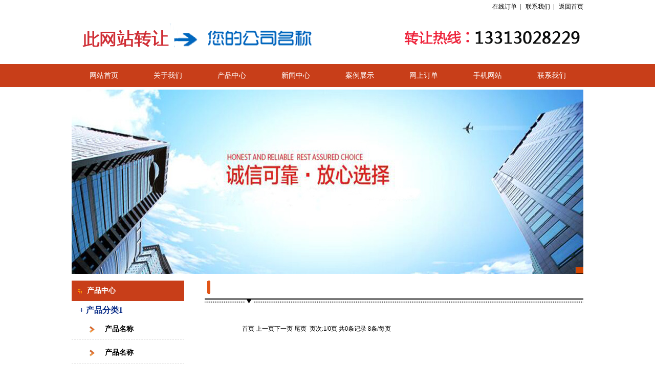

--- FILE ---
content_type: text/html; Charset=utf-8
request_url: http://yuesao.71ix.com/article.asp?lanmu_id=3
body_size: 2789
content:

<!DOCTYPE html PUBLIC "-//W3C//DTD XHTML 1.0 Transitional//EN" "http://www.w3.org/TR/xhtml1/DTD/xhtml1-transitional.dtd">
<html xmlns="http://www.w3.org/1999/xhtml">
<head>
<meta http-equiv="Content-Type" content="text/html; charset=utf-8" />

<title>_安徽合肥诚信养老院</title>
<meta name="description" content="安徽合肥诚信养老院专注于养老院,护理院,养老公寓等,安徽合肥诚信养老院让每一位老年人都能生活得安心、静心、舒心和安享幸福晚年为总目标,提供规范化、专业化、科学化、安全化的月嫂服务！直接快速预约,简单快速的找到您心目中的理想月嫂！">
<meta name="keywords" content="合肥养老院,合肥护理院,合肥养老公寓">
<link href="style/style.css" rel="stylesheet" type="text/css" />
</head>
<body>
<div class="container">
  <div class="head">
  <div class="header">
    <div class="sc">
      <p class="p1"> <a href="book.asp">在线订单</a>&nbsp;&nbsp;|&nbsp;&nbsp; <a href="article.asp?lanmu_id=7">联系我们</a>&nbsp;&nbsp;|&nbsp;&nbsp; <a href="/"> 返回首页</a></p>
    </div>
    <div class="logo">
      <h1 class="logo1"><img src="images/logo.png" /></h1>
      <p class="dh"><img src="images/dh.png" /></p>
    </div>
  </div>
  <div class="nav">
    <ul class="menu">
      <li><a href="index.asp" class="menu1">网站首页</a></li>
      <li><a href="article.asp?lanmu_id=1">关于我们</a>
      </li>
      <li><a href="article.asp?lanmu_id=15">产品中心</a>
        <div class="menuid">
          <ul class="menu2">
            <li><a href="article.asp?lanmu_id=15">产品分类1</a>
          
            </li>
            <li><a href="article.asp?lanmu_id=16">产品分类2</a></li>
            <li><a href="article.asp?lanmu_id=17">产品分类3</a></li>
          </ul>
        </div>
      </li>
      <li><a href="article.asp?lanmu_id=13">新闻中心</a></li>
      <li><a href="article.asp?lanmu_id=6">案例展示</a></li>
      
      <li><a href="book.asp">网上订单</a></li>
       <li><a target="_blank" href="/wap/index.asp">手机网站</a></li>
      <li><a href="article.asp?lanmu_id=7">联系我们</a></li>
    </ul>
  </div>
</div>
<div class="flash"> 
  <script type="text/javascript" src="js/flash.js"></script>
</div>

  <div class="cont">
    <div class="lefter">
  <div class="cpfl">
    <h4><span>产品中心</span></h4>
    <div class="flxx">
      <h2><a href="article.asp?lanmu_id=15">+  产品分类1</a></h2>
         <h3><a href="article.asp?sort_id=4">产品名称</a></h3>
         <h3><a href="article.asp?sort_id=5">产品名称</a></h3>
      <h2><a href="article.asp?lanmu_id=16">+  产品分类2</a></h2>
         <h3><a href="article.asp?sort_id=6">产品名称</a></h3>
         <h3><a href="article.asp?sort_id=7">产品名称</a></h3>
      <h2><a href="article.asp?lanmu_id=17">+  产品分类3</a></h2>
         <h3><a href="article.asp?sort_id=8">产品名称</a></h3>
         <h3><a href="article.asp?sort_id=9">产品名称</a></h3>
         <h3><a href="article.asp?sort_id=10">产品名称</a></h3>
    </div>
  </div>
  <div class="contact">
    <h4><span>联系我们</span></h4>
    <div class="contn">
      
      <p>公司名称：XXX</p>
      
      <p>电话：XXX</p>
      
      <p>手机：XXX</p>
      
      <p>联系人：XXX</p>
      
      <p>地址：XXX</p>
      
      <!--
      -->
    </div>
  </div>
</div>
<div class="righter">
  <div class="bt"><div class="btt"></div></div>
  <div class="nr">
    
<div id="article_content">
<ul>

                  <div class="fy">
                    首页 上一页下一页 尾页&nbsp;&nbsp;页次:1/0页 共0条记录 8条/每页               
                  </div>
                  </ul>
              </div>

  </div>
</div>

  </div>
</div>
<div class="bottom">
  <div class="fbmenu">
    <div class="bimg">
      <p><img src="images/footed.png" /></p>
    </div>
    <div class="one">
      <h4>网站导航</h4>
      <ol>
      <li><a href="/">网站首页</a>&nbsp;&nbsp;&nbsp;&nbsp;  <a href="article.asp?lanmu_id=1">关于我们</a></li>
        <li><a href="article.asp?lanmu_id=3">产品中心</a>&nbsp;&nbsp;&nbsp;&nbsp;   <a href="article.asp?lanmu_id=13">新闻中心</a></li>
        <li><a href="article.asp?lanmu_id=6">案例展示</a>&nbsp;&nbsp;&nbsp;&nbsp;   <a href="book.asp">网上订单</a></li>
        <li><a target="_blank" href="/wap/index.asp">手机网站</a> &nbsp;&nbsp;&nbsp; <a href="article.asp?lanmu_id=7">联系我们</a></li>
      </ol>
    </div>
    <div class="two">
      <h4>联系方式</h4>
      <ol>
        
      <li>公司名称：XXX</li>
      
      <li>电话：XXX</li>
      
      <li>手机：XXX</li>
      
      <li>联系人：XXX</li>
      
      <li>地址：XXX</li>
      
     
      </ol>
    </div>
  </div>
  <div class="foot">
    <p><p style="border-top:1px #6c6c6c solid;">版权 <a href="/aoyou56/login.asp" target="_blank">©</a> 安徽合肥诚信养老院 网址：yuesao.71ix.com&nbsp; 推荐：合肥养老院,合肥护理院,合肥养老公寓</p>
<p style="line-height:1.8em;padding-bottom:11px;">
<a href="http://www.qibijixinghao.com" target="_blank">启闭机</a> <a href="http://www.qibiji58.com" target="_blank">闸门</a> <a href="http://www.qibijixie.com" target="_blank">启闭机</a> <a href="http://www.baodingbaojie.cn" target="_blank">保洁</a> <a href="http://www.hygxw1688.com" target="_blank">钢纤维</a> <a href="http://www.gangxianwei58.com" target="_blank">钢纤维</a> <a href="http://www.slms1688.com" target="_blank">麻绳</a> <a href="http://www.bswy1688.com" target="_blank">遮阳网</a> <a href="http://www.lmlart.com.cn" target="_blank">培训</a> <a href="http://zhirongji.89ix.com" target="_blank">植绒机</a> <a href="http://www.zhirongji.com" target="_blank">植绒机</a> <a href="http://www.laoniangongyu56.com" target="_blank">养老院</a> <a href="http://sj.aou1.cn" target="_blank">培训</a> <a href="http://px.aou1.cn" target="_blank">设计</a> <a href="http://www.qinqingfeng.com.cn" target="_blank">风管</a> <a href="http://www.tuogunjixie.com" target="_blank">托辊设备</a> <a href="http://www.zhongpinshebei.com" target="_blank">电炉</a> <a href="http://www.fangshengdianli.com" target="_blank">电力</a> <a href="http://menay.au18.cn" target="_blank">恒明</a> <a href="http://www.dianlanguagou.com.cn" target="_blank">挂钩</a> <a href="http://www.moduanjiann.com" target="_blank">铸造</a> <a href="http://www.duanzaochang.cn" target="_blank">锻造</a> <a href="http://www.69ix.com.cn" target="_blank">网站</a> <a href="http://www.89ix.com.cn" target="_blank">监控</a> <a href="http://zuo.89ix.cn" target="_blank">设计</a> <a href="http://www.71ix.com" target="_blank">网站</a> <a href="http://www.oy56.cn" target="_blank">建站</a> <a href="http://www.au18.cn" target="_blank">网站</a> <a href="http://www.au08.cn" target="_blank">推广</a> <a href="http://www.75ix.cn" target="_blank">网页</a> <a href="http://www.jk56.org" target="_blank">网络</a> <a href="http://www.89ix.cn" target="_blank">做网站</a>  </p></p>
  </div>
</div>

</body>
</html>

--- FILE ---
content_type: text/css
request_url: http://yuesao.71ix.com/style/style.css
body_size: 6366
content:
@charset "utf-8";
/* CSS Document */
* {
	padding: 0px;
	margin: 0px;
}
a {
	text-decoration: none;
	color: #000;
	list-style:none;
}
img {
	text-decoration: none;
}
/*QQ代码开始*/
/*#kefu_pannel {
	LINE-HEIGHT: normal;
	FONT-FAMILY: Arial;
}
#kefu_Online_showdlg {
	PADDING-RIGHT: 0px;
	PADDING-LEFT: 0px;
	PADDING-BOTTOM: 0px;
	MARGIN: 0px;
	FONT: 12px Arial;
	PADDING-TOP: 0px;
}
.txtCut {
	OVERFLOW: hidden;
	WHITE-SPACE: nowrap;
	TEXT-OVERFLOW: ellipsis;
}
#kefu_pannel {
	PADDING-RIGHT: 0px;
	PADDING-LEFT: 0px;
	PADDING-BOTTOM: 0px;
	MARGIN: 0px;
	PADDING-TOP: 0px;
}
#kefu_pannel SPAN {
	PADDING-RIGHT: 0px;
	PADDING-LEFT: 0px;
	PADDING-BOTTOM: 0px;
	MARGIN: 0px;
	PADDING-TOP: 0px;
}
#kefu_pannel TH {
	PADDING-RIGHT: 0px;
	PADDING-LEFT: 0px;
	PADDING-BOTTOM: 0px;
	MARGIN: 0px;
	PADDING-TOP: 0px;
}
#kefu_pannel IMG {
	BORDER-TOP-STYLE: none;
	BORDER-RIGHT-STYLE: none;
BORDER- LEFT-STYLE: none;
	BORDER-BOTTOM-STYLE: none;
}
#kefu_pannel {
	WIDTH: 130px;
}
#kefu_pannel TABLE {
	WIDTH: 130px;
}
#kefu_pannel_mid TH {
	BACKGROUND: url(../images/cslist_mid_bg.gif) repeat-y 0px 0px;
}
#kefu_pannel_mid TD {
	BACKGROUND: url(../images/cslist_mid_bg.gif) repeat-y 0px 0px;
}
#kefu_pannel .kefu_Title {
	BACKGROUND: url(../images/cslist_top_bg.gif) no-repeat 0px top;
	CURSOR: default;
	HEIGHT: 26px;
}
#kefu_pannel .kefu_Title H2 {
	PADDING-RIGHT: 0px;
	DISPLAY: block;
	PADDING-LEFT: 0px;
	FONT-WEIGHT: bold;
	FONT-SIZE: 12px;
	PADDING-BOTTOM: 0px;
	MARGIN: 8px 0px 0px 28px;
	WIDTH: 80px;
	COLOR: #fff;
	PADDING-TOP: 0px;
	HEIGHT: 18px;
	TEXT-ALIGN: left;
}
#kefu_pannel .kefu_shut {
	DISPLAY: inline-block;
	FONT-SIZE: 0px;
	BACKGROUND: url(../images/cslist_top_shut.gif) no-repeat 0px 0px;
	FLOAT: right;
	MARGIN: 9px 7px 0px 0px;
	WIDTH: 10px;
	CURSOR: pointer;
	HEIGHT: 10px
}
#kefu_pannel .kefu_listTitle H3 {
	PADDING-RIGHT: 0px;
	DISPLAY: block;
	PADDING-LEFT: 0px;
	BACKGROUND: url(../images/cslist_mid_Tbg.gif) no-repeat 0px 0px;
	PADDING-BOTTOM: 0px;
	MARGIN: 4px auto 3px;
	FONT: 12px "simsun";
	WIDTH: 118px;
	CURSOR: pointer;
	COLOR: #1e3e93;
	PADDING-TOP: 2px;
	HEIGHT: 28px;
	TEXT-ALIGN: center;
}
#kefu_pannel .kefu_listTitle H3 IMG {
	MARGIN-LEFT: 3px;
	VERTICAL-ALIGN: top;
}
#kefu_pannel .kefu_box {
	PADDING-RIGHT: 0px;
	PADDING-LEFT: 0px;
	PADDING-BOTTOM: 2px;
	MARGIN: 0px 3px;
	WIDTH: 124px;
	CURSOR: pointer;
	PADDING-TOP: 4px;
	HEIGHT: 20px;
}
#kefu_pannel .kefu_boxOver {
	PADDING-RIGHT: 0px;
	PADDING-LEFT: 0px;
	PADDING-BOTTOM: 2px;
	MARGIN: 0px 3px;
	WIDTH: 124px;
	CURSOR: pointer;
	PADDING-TOP: 4px;
	HEIGHT: 20px
}
#kefu_pannel .kefu_box {
	BORDER-TOP: #fff 1px solid;
	BACKGROUND: #fff;
	BORDER-BOTTOM: #fff 1px solid;
}
#kefu_pannel .kefu_boxOver {
	BORDER-TOP: #a3e7fc 1px solid;
	BACKGROUND: #e1f7fd;
BORDER- BOTTOM: #a3e7fc 1px solid;
}
#kefu_pannel .kefu_image {
	MARGIN-TOP: 2px;
	FLOAT: left;
}
#kefu_pannel .kefu_person {
	MARGIN-TOP: 2px;
	FLOAT: left;
}
#kefu_pannel .kefu_image IMG {
	MARGIN: 0px 3px;
}
#kefu_pannel .kefu_person {
	OVERFLOW: hidden;
	WIDTH: 45px;
	COLOR: #666;
	MARGIN-RIGHT: 3px;
	WHITE-SPACE: nowrap;
	TEXT-OVERFLOW: ellipsis;
	TEXT-ALIGN: left;
}
.kefu_person A:link {
	FONT-SIZE: 12px;
	COLOR: #666;
	TEXT-DECORATION: none;
}
.kefu_person A:visited {
	FONT-SIZE: 12px;
	COLOR: #666;
	TEXT-DECORATION: none;
}
.kefu_person A:hover {
	FONT-SIZE: 12px;
	COLOR: #666;
	TEXT-DECORATION: none;
}
A.kefu_Type_msn {
	FONT-SIZE: 0px;
	FLOAT: left;
	WIDTH: 18px;
}
A.kefu_Type_qq {
	FONT-SIZE: 0px;
	FLOAT: left;
	WIDTH: 18px;
}
A.kefu_Type_skype {
	FONT-SIZE: 0px;
	FLOAT: left;
	WIDTH: 18px;
}
A.kefu_Type_yahoo {
	FONT-SIZE: 0px;
	FLOAT: left;
	WIDTH: 18px;
}
A.kefu_Type_msn IMG {
	BORDER-TOP-WIDTH: 0px;
	BORDER-LEFT-WIDTH: 0px;
BORDER- BOTTOM-WIDTH: 0px;
	BORDER-RIGHT-WIDTH: 0px;
}
A.kefu_Type_qq IMG {
	BORDER-TOP-WIDTH: 0px;
	BORDER-LEFT-WIDTH: 0px;
BORDER- BOTTOM-WIDTH: 0px;
	BORDER-RIGHT-WIDTH: 0px;
}
A.kefu_Type_skype IMG {
	BORDER-TOP-WIDTH: 0px;
	BORDER-LEFT-WIDTH: 0px;
	BORDER-BOTTOM-WIDTH: 0px;
	BORDER-RIGHT-WIDTH: 0px;
}
A.kefu_Type_yahoo IMG {
	BORDER-TOP-WIDTH: 0px;
	BORDER-LEFT-WIDTH: 0px;
	BORDER-BOTTOM-WIDTH: 0px;
	BORDER-RIGHT-WIDTH: 0px;
}
A.kefu_Type_msn:hover IMG {
	BORDER-TOP-WIDTH: 0px;
	MARGIN-TOP: 1px;
	BORDER-LEFT-WIDTH: 0px;
	BORDER-BOTTOM-WIDTH: 0px;
	BORDER-RIGHT-WIDTH: 0px
}
A.kefu_Type_qq:hover IMG {
	BORDER-TOP-WIDTH: 0px;
	MARGIN-TOP: 1px;
	BORDER-LEFT-WIDTH: 0px;
	BORDER-BOTTOM-WIDTH: 0px;
	BORDER-RIGHT-WIDTH: 0px
}
A.kefu_Type_skype:hover IMG {
	BORDER-TOP-WIDTH: 0px;
	MARGIN-TOP: 1px;
	BORDER-LEFT-WIDTH: 0px;
	BORDER-BOTTOM-WIDTH: 0px;
	BORDER-RIGHT-WIDTH: 0px;
}
A.kefu_Type_yahoo:hover IMG {
	BORDER-TOP-WIDTH: 0px;
	MARGIN-TOP: 1px;
	BORDER-LEFT-WIDTH: 0px;
	BORDER-BOTTOM-WIDTH: 0px;
	BORDER-RIGHT-WIDTH: 0px
}
.kefu_other {
	BACKGROUND: url(../images/cslist_btm_bg.gif) no-repeat 0px bottom;
	HEIGHT: 42px;
}
.kefu_Type_en {
	BACKGROUND: url(../images/cslist_btm_bg_en.gif) no-repeat 0px bottom;
	HEIGHT: 42px;
}
.kefu_Type_tw {
	BACKGROUND: url(../images/cslist_btm_bg_tw.gif) no-repeat 0px bottom;
	HEIGHT: 42px;
}
.kefu_other A {
	DISPLAY: block;
	MARGIN-LEFT: 14px;
	WIDTH: 101px;
	HEIGHT: 26px
}
.kefu_Type_en A {
	DISPLAY: block;
	MARGIN-LEFT: 14px;
	WIDTH: 101px;
	HEIGHT: 26px;
}
.kefu_Type_tw A {
	DISPLAY: block;
	MARGIN-LEFT: 14px;
	WIDTH: 101px;
	HEIGHT: 26px;
}
#kefu_Online_showdlg {
	BACKGROUND: url(../images/invite_bg.gif) no-repeat 0px 0px;
	LEFT: 40%;
	WIDTH: 322px;
	POSITION: absolute;
	TOP: 40%;
	HEIGHT: 139px;
}
#kefu_Online_showdlg DIV {
	TEXT-ALIGN: left;
}
#kefu_Online_showdlg H5 {
	TEXT-ALIGN: left;
}
#kefu_Online_showdlg H6 {
	TEXT-ALIGN: left;
}
#kefu_Online_showdlg TABLE TD {
	VERTICAL-ALIGN: top;
	TEXT-ALIGN: left;
}
#kefu_Online_showdlg .title {
	PADDING-LEFT: 25px;
	FONT-WEIGHT: bold;
	WIDTH: 200px;
	COLOR: #fff;
	PADDING-TOP: 6px;
	TEXT-ALIGN: left;
}
#kefu_Online_showdlg .shutbtn {
	DISPLAY: inline-block;
	BACKGROUND: url(../images/invite_shutbtn.gif) no-repeat 0px 0px;
	FLOAT: right;
	MARGIN: 6px 8px 0px 0px;
	WIDTH: 10px;
	HEIGHT: 10px;
}
#kefu_Online_showdlg .tx_pic {
	MARGIN-TOP: 14px;
 BACKGROUND: url (../images/invite_pic_bg.gif) no-repeat 11px 0px;
	WIDTH: 90px;
	HEIGHT: 66px;
	TEXT-ALIGN: center;
}
#kefu_Online_showdlg .tx_pic IMG {
	MARGIN-TOP: 3px;
	WIDTH: 50px;
	HEIGHT: 50px;
}
#kefu_Online_showdlg .inconbox {
	PADDING-TOP: 13px;
}
#kefu_Online_showdlg .intitle {
	FONT-WEIGHT: bold;
	MARGIN-BOTTOM: 4px;
	WIDTH: 227px;
}
#kefu_Online_showdlg P.incontent {
	WIDTH: 227px;
	COLOR: #333;
	WORD-BREAK: break-all;
	LINE-HEIGHT: 130%;
	TEXT-ALIGN: left;
	WORD-WRAP: break-word;
}
#kefu_Online_showdlg .toolbtn A {
	MARGIN-TOP: 8px;
	DISPLAY: inline-block;
	background: url(invite_btn.gif) no-repeat 0px 0px;
	FLOAT: right;
	WIDTH: 61px;
	line-height: 22px;
	MARGIN-RIGHT: 20px;
	HEIGHT: 20px;
	TEXT-ALIGN: center;
}
#kefu_Online_showdlg .toolbtn A:link {
	COLOR: #333;
	TEXT-DECORATION: none;
}
#kefu_Online_showdlg .toolbtn A:visited {
	COLOR: #333;
	TEXT-DECORATION: none;
}
#kefu_Online_showdlg .toolbtn A:hover {
	COLOR: #333;
	TEXT-DECORATION: none;
}*/
/*QQ代码结束*/
/*头部*/
.head {
	width: 100%;
	padding-top: 5px;
	height: auto;
	padding-bottom: 5px;
}
.header {
	width: 1000px;
	margin: 0 auto;
	height: 120px;
}
.logo1 {
	float: left;
	width: 500px;
	padding-top: 10px;
}
.dh {
	float: right;
	padding-top: 17px;
	padding-right: 0px;
}
.sc {
	width: 520px;
	float: right;
}
.sc .p1 {
	text-align: right;
	font-size: 12px;
}
.sc .p1 a {
	color: #000;
}
.sc .p2 {
	color: #f00;
	font-size: 14px;
	text-align: left;
	margin-top: 20px;
}
.nav {
	width: 100%;
	height: 45px;
	/*background:url(../images/mn-bg.png) repeat-x;*/
	background:#c83e19;
}
.menu {
	font-size: 14px;
	list-style: none;
	width: 1000px;
	margin: 0 auto;
	line-height: 45px;
}
.menu li {
	float: left;
	width: 125px;
	text-align: center;
}
.menu li.line {
	width: 3px;
}
.menu li a {
	color: #fff;
}
.menu li a:hover {
	display: block;
	background: #ef8e10;
	color: #fff;
}
.menu li ul {
	display: none;
	position: absolute;
	z-index: 9;
	list-style: none;
	background: #fff;
	height: auto;
	top: 170px;
	opacity: 0.9;
	filter: alpha(opacity=90);
	-moz-opacity: 0.9;
}
.menu li:hover ul {
	display: block;
	background:#c83e19;
}
.menu li ul li{
	clear:both;
}
.menu li ul li a {
	color: #fff;
}
.menu li ul li a:hover {
	color: #fff;
}
.menu2 li {
	clear:both;
}

.flash {
	width: 1000px;
	margin: 0 auto;
	border-top: none;
}
/*头部结束*/

/*首页小动画*/
.yqzs {
	float: left;
	margin-top: 5px;
}
#sliderbox {
	width: 350px;
	height: 300px;
	position: relative;
	overflow: hidden;
}
#slider {
	list-style: none;
	margin: 0;
	padding: 0;
}
#slider li {
	float: left;
	margin: 0;
	padding: 0;
}
#slidertab {
	position: absolute;
	right: 0px;
	bottom: 5px;
	width: 50px;
	height: 20px;
	list-style: none;
}
#slidertab li {
	float: left;
	width: 20px;
	height: 20px;
	margin: 2px;
	background: #eee;
	text-align: center;
	line-height: 20px;
	font-size: 12px;
}
#slidertab li.sliderclass {
	background: #f00;
}
/*结束*/


.cont {
	width: 1000px;
	margin: 0 auto;
	padding-top: 25px;
	margin-bottom: 35px;
}
/*产品分类部分*/
.zj {
	width: 100%;
	background: #f2f8dd;
	height:400px;
	margin-bottom: 10px;
	padding-top: 25px;
}
.up {
	width: 1000px;
	margin: 0 auto;
	height:365px;
}
.up p {
	text-align: center;
	font-size: 18px;
	color:#1c79c1;
	margin-bottom: 15px;
}
.jt {
	text-align: center;
}
.jt ul {
	margin-left: 100px;
}
.jt ul li {
	list-style-type: none;
	display: inline;
	margin: 0px 0px 20px 5px;
}
.jt li {
	float: left;
}
.jt li a:hover {
	color: #f00;
}
/*产品分类部分结束*/


/*-------------------------------------*/

.ttt li {
	float:left;
	list-style:none;
}
.ttt li img {
	width:230px;
	height:230px;
	margin:8px;
	/*box-shadow:2px 4px 6px #999;*/
}
.ttt li p {
	text-align:center;
	padding-top:10px;
	font-size:16px;
}
.ttt li p a {
	color:#1c79c1;
}
.ttt li p a:hover {
	color:#1c79c1;
}

/*-------------------------------------*/

/*案例展示*/
.you {
	width: 100%;
	height: 330px;
	margin-bottom: 30px;
}
.anli {
	width: 1000px;
	margin: 0 auto;
	clear: both;
	padding-bottom: 20px;
	padding-top: 20px;
}
.anlit {
	height: 40px;
	line-height: 32px;
}
.anlitt {
	background: url(../images/37466086-809e-41df-80db-b77c65031c15_32_32.png) 10px 0px no-repeat;
	font-size:20px;
	padding-left: 50px;
	width: 1000px;
	float: left;
	line-height:32px;
	height:32px;
	color:#f34234;
}
.anlitt span {
	padding-left: 15px;
	font-family: Arial;
	font-size: 25px;
}
.anlitt span a {
	color: #ccc;
}
.midrbb {
	width: 998px;
	height: auto;
	overflow: hidden;
	border: 1px solid #D1D1D1;
	padding: 10px 0px;
}
#demoLeft {
	float: left;
	overflow: hidden;
	width: 1150px;
	margin-left: 10px;
}
#demoLeft .indemo {
	float: left;
	width: 2000%;
}
#demob1, #demob2 {
	float: left;
}
#demob1 img, #demob2 img {
	width: 180px;
	height: 170px;
	margin: 10px 20px;
}
#pro {
	width: 240px;
	float: left;
	margin-left: 6px;
}
.protp {
	width: 226px;
	height: 185px;
	padding: 4px;
	border: 1px #CCC solid;
}
.promc {
	margin-top: 10px;
	height: 24px;
	border: 1px #CCC solid;
	text-align: center;
	line-height: 24px;
}
.promc a {
	font-size: 12px;
	color: #000;
}
.midbt h3 span {
	line-height: 50px;
	color: #F00;
	font-size: 24px;
}
/*案例结束*/


/*新闻简介部分*/
.down {
	height: 444px;
	padding-bottom: 15px;
	width: 1000px;
	margin: 0 auto;
}
.title {
	width: 1000px;
	margin: 0 auto;
	text-align: center;
	font-size: 18px;
	padding-bottom: 15px;
	color: #800000;
}
/*about*/
.about {
	width: 980px;
	margin: 0 auto;
	padding: 50px 0 0 0;
	height: 400px;
	overflow: hidden;
}
.aboutleft {
	float: left;
	width: 350px;
	padding: 15px 0 0 0;
}
.aboutleft p.name {
	text-align: right;
	text-transform: uppercase;
	font-family: 'Impact';
	font-size: 16px;
	color:#092f8e;
}
.hdp_container {
	width: 350px;
	height:305px;
	float: left;
	position: relative;
	display: inherit;
	font-size: 12px;
	overflow: hidden;
	margin: 5px 0px 0px 0px;
}
.aboutleft p.biao {
	clear: both;
	text-align: right;
	padding: 10px 0 0 0;
}
.aboutright {
	float: right;
	width: 604px;
	height: 343px;
	background: url(../images/aboutmore.png) left top no-repeat;
}
.aboutmore {
	float: right;
	width: 96px;
	height: 133px;
	display: inline;
	margin: 190px 0 0 0;
}
.aboutcon {
	float: right;
	width: 490px;
	padding: 40px 0 0 0;
	height: 280px;
}
.aboutcon p.top {
	font-size: 20px;
	font-family: 'Microsoft Yahei';
	color:#092f8e;
	text-overflow: ellipsis;
	overflow: hidden;
	white-space: nowrap;
}
.abcon {
	float: left;
	width: 490px;
	line-height: 35px;
	color: #747474;
	font-size: 14px;
	height: 245px;
	overflow: hidden;
	font-family: 'Microsoft Yahei';
	
}
.abcon p {
    text-indent: 2em;
}
/*about*/
/*产品分类开始*/


/*产品分类开始*/
.he_border1 {
	background: #fe7253;
	width:230px;
	height:230px;
	padding: 0;
	margin:8px;
	float: left;
	border: 1px solid #666;
	position: relative;
	box-sizing: border-box;
	-webkit-transition: all .4s ease-in-out;
	-moz-transition: all .4s ease-in-out;
	-o-transition: all .4s ease-in-out;
	-ms-transition: all .4s ease-in-out;
	transition: all .4s ease-in-out;
	overflow: hidden
}
.he_border1 .he_border1_img {
	display: block;
	width: 100%;
	padding: 0;
	margin: 0;
	position: relative;
	-webkit-transition: all .4s ease-in-out;
	-moz-transition: all .4s ease-in-out;
	-o-transition: all .4s ease-in-out;
	-ms-transition: all .4s ease-in-out;
	transition: all .4s ease-in-out;
	opacity: 1;
	overflow: hidden
}
.he_border1:hover .he_border1_img {
	position: absolute;
	-webkit-transform: scale(1.1);
	-moz-transform: scale(1.1);
	-o-transform: scale(1.1);
	-ms-transform: scale(1.1);
	transform: scale(1.1);
	opacity: .6
}
.he_border1 .he_border1_caption {
	color: #fff;
	padding: 0;
	margin: 0;
	-moz-backface-visibility: hidden;
	-webkit-backface-visibility: hidden;
	backface-visibility: hidden;
	-webkit-transition: all .4s ease-in-out;
	-moz-transition: all .4s ease-in-out;
	-o-transition: all .4s ease-in-out;
	-ms-transition: all .4s ease-in-out;
	transition: all .4s ease-in-out;
	overflow: hidden
}
.he_border1 .he_border1_caption::before, .he_border1 .he_border1_caption::after {
	position: absolute;
	content: '';
	opacity: 0;
	-webkit-transition: opacity 0.4s, -webkit-transform .4s;
	-moz-transition: opacity 0.4s, -moz-transform .4s;
	-o-transition: opacity 0.4s, -o-transform .4s;
	transition: opacity 0.4s, transform .4s
}
.he_border1 .he_border1_caption::before {
	top: 8%;
	right: 10%;
	bottom: 8%;
	left: 10%;
	border-top: 1px solid #fe7253;
	border-bottom: 1px solid #fe7253;
	-webkit-transform: scale(0, 1);
	-moz-transform: scale(0, 1);
	-o-transform: scale(0, 1);
	transform: scale(0, 1);
	-webkit-transform-origin: 0 0;
	-moz-transform-origin: 0 0;
	-o-transform-origin: 0 0;
	transform-origin: 0 0
}
.he_border1 .he_border1_caption::after {
	top: 8%;
	right: 10%;
	bottom: 8%;
	left: 10%;
	border-right: 1px solid #fe7253;
	border-left: 1px solid #fe7253;
	-webkit-transform: scale(1, 0);
	-moz-transform: scale(1, 0);
	-o-transform: scale(1, 0);
	transform: scale(1, 0);
	-webkit-transform-origin: 100% 0;
	-moz-transform-origin: 100% 0;
	-o-transform-origin: 100% 0;
	transform-origin: 100% 0
}
.he_border1:hover .he_border1_caption::before, .he_border1:hover .he_border1_caption::after {
	opacity: 1;
	-webkit-transform: scale(1);
	-moz-transform: scale(1);
	-o-transform: scale(1);
	transform: scale(1)
}
.he_border1 .he_border1_caption, .he_border1 .he_border1_caption > a {
	position: absolute;
	top: 0;
	left: 0;
	width: 100%;
	height: 100%;
	-webkit-transition: all .4s ease-in-out;
	-moz-transition: all .4s ease-in-out;
	-o-transition: all .4s ease-in-out;
	-ms-transition: all .4s ease-in-out;
	transition: all .4s ease-in-out;
	overflow: hidden;
	z-index: 1000
}
.he_border1 .he_border1_caption_h {
	font-size: 1.3em;
	font-weight: 700;
	text-align: center;
	width: 80%;
	position: absolute;
	top: 20%;
	left: 10%;
	-webkit-transition: all .5s ease-in-out;
	-moz-transition: all .5s ease-in-out;
	-o-transition: all .5s ease-in-out;
	-ms-transition: all .5s ease-in-out;
	transition: all .5s ease-in-out;
	overflow: hidden;
	opacity: 1
}
.he_border1 .he_border1_caption_p {
	font-size: 1em;
	text-align: center;
	width: 80%;
	position: absolute;
	top: 60%;
	left: 10%;
	-webkit-transition: all .4s ease-in-out;
	-moz-transition: all .4s ease-in-out;
	-o-transition: all .4s ease-in-out;
	-ms-transition: all .4s ease-in-out;
	transition: all .4s ease-in-out;
	overflow: hidden;
	opacity: 0
}
.he_border1:hover .he_border1_caption_p {
	top: 45%;
	opacity: 1
}
/*产品分类结束*/















/**/

/*产品分类结束*/
/**/

.ph {
	width: 600px;
	height: 375px;
	float:left;
}
.more {
	float: right;
	padding-top: 15px;
}
.diange {
	height:41px;
	line-height:41px;
}
.phb {
	background: url(../images/37466086-809e-41df-80db-b77c65031c15_32_32.png) 10px 0px no-repeat;
	font-size:20px;
	padding-left:50px;
	width:600px;
	float: left;
	line-height:32px;
	height:32px;
	color:#1c79c1;
}

.phh li a:hover {
	color: #a50404;
}
.phb span {
	padding-left: 15px;
	font-size: 15px;
	color:#CCC;
}
.phh {
	height:322px;
	width:600px;
	float:left;
}
.phh span {
	width:605px;
	float:left;
	padding:4px 0px 0px 13px;
}
/**/
/*新闻*/
.xw {
	width: 1000px;
	overflow: hidden;
	margin: 0 auto;
	padding-top: 5px;
	height:390px;
}
.news {
	width:1000px;
	height:390px;
	line-height: 50px;
	float:right;
}
.more {
	float: right;
	padding-top: 15px;
}
.newst {
	height: 40px;
	line-height: 32px;
	border-bottom: 3px solid #ececec;
}
.newstt {
	background: url(../images/37466086_32.png) 10px 0px no-repeat;
	font-size:20px;
	padding-left: 50px;
	width:265px;
	float: left;
	line-height:32px;
	height:32px;
	color:#f22d1e;
}
.newstt span {
	padding-left: 15px;
	font-family: Arial;
	font-size: 25px;
}
.newstt span a {
	color: #CCC;
}
.newstu {
	width: 1000px;
	padding-left: 20px;
}
.newsb ul{ padding-left:22px;
	
	}

.newsb {
	width:999px;
	padding-top:10px;
	padding-left:20px;
}
.newsb li {
	list-style:none;
	font-size:14px;
	line-height:33px;
	float:left;
	width:425px;
	margin:0px 0px 2px 0px;
	background:url(../images/triangle.png) 0px 12px no-repeat;
	padding-left:15px;
	margin-left: 9px;
margin-right: 33px;
}
.newsb li img {
	padding-right:15px;
	width:15px;
}
.newsb li a {
	color:#505050;
}
.newsb li span{ float: right;
}
.newsb li a:hover {
	color:#1C79DD;
}
/*新闻结束*/
/*联系我们*/
.yhua {
	width: 315px;
	height: 340px;
	float: right;
}
.yhuat {
	height: 45px;
	line-height: 45px;
	background: url(../images/2008022817510046.gif) no-repeat;
	font-size:20px;
	padding-left: 50px;
}
.yhuat span {
	color: #ccc;
	padding-left: 15px;
	font-family: Arial;
	font-size: 25px;
}
.yhuab {
	padding-top: 5px;
	background: url(../images/lxbg.jpg) no-repeat;
}
.yhuab p.hy {
	font-size: 16px;
	font-weight: bold;
}
.yhuab p {
	font-size: 14px;
	line-height: 30px;
	padding-left: 5px;
}
.yhuab a {
	color: #000;
}
.yhuab a:hover {
	color: #F00;
}
/*联系我们结束*/

/*新闻简介部分结束*/

/*子页开始*/
.container .cont {
	background: #fff;
	padding-top: 3px;
}
.lefter {
	width: 220px;
	float: left;
	margin-bottom: 35px;
	padding-top: 10px;
}
.lefter li a {
	color: #000;
}
.lefter h4 {
	color: #fff;
	padding-left: 20px;
	font-size: 14px;
	height: 40px;
	line-height: 40px;
	background: url(../images/li.gif) 10px 15px #c83e19 no-repeat;
}
.lefter h4 span {
	padding-left: 10px;
}
.flxx h2{
	font-size:16px;
	padding-left:15px;
	height: 35px;
	line-height: 35px;
}
.flxx h2 a{
	color: #082B86;
}
.flxx h3 {
	font-size: 14px;
	height: 40px;
	line-height: 40px;
	background: url(../images/sss.png) no-repeat left 35px center;
	margin-bottom: 5px;
	padding-left: 65px;
	border-bottom: 1px #ddd dashed;
}
.flxx h3 a {
	color: #000;
}
.flxx h3 a:hover {
	color: #f00;
}
.flxx ul {
	list-style: none;
	padding-left: 15px;
	padding-right: 10px;
}
.flxx ul li {
	font-size: 12px;
	float: left;
	width: 105px;
	line-height: 30px;
}
.flxx ul li a:hover {
	color: #f00;
}
.contact {
	padding-bottom: 15px;
}
.contact h4 {
	margin-top: 10px;
}
.contn p {
	line-height: 30px;
	font-size: 14px;
	margin-left: 10px;
}
.contn a {
	color: #000;
}
.contn a:hover {
	color: #F00;
}
.bt {
	font-size: 16px;
	padding-left: 5px;
	color: #000;
	font-weight: bold;
	padding-top: 10px;
	background: url(../images/zytitbg.png) no-repeat left bottom;
	padding-bottom: 20px;
}
.btt {
	background: url(../images/right_title_back.gif) no-repeat left center;
	padding-left: 20px;
	height: 26px;
	line-height: 26px;
}
.righter {
	width: 740px;
	float: right;
	margin-bottom: 35px;
}
.rightcon {
	width: 1000px;
	margin: 0 auto;
}
.righttit {
	font-size: 14px;
	text-align: center;
	font-weight: bold;
	line-height: 2em;
}
.article_content {
	margin-top: 10px;
	margin-left: 30px;
	font-size: 14px;
	line-height: 2.5em;
	text-indent:2em;
}
.article_content a {
	color: #000;
}
#article_content {
	margin-top: 10px;
	margin-left: 30px;
	font-size: 14px;
	text-indent:2em;
}
#article_content img {
	/*width: 620px;*/
}
#article_content li {
	list-style: none;
	line-height: 35px;
	font-size: 12px;
	border-bottom: #CCC 1px dotted;
}
#article_content li span {
	float: right;
}
#article_content li a {
	font-size: 14px;
	font-weight: bold;
	background: url(../images/jiantou.png) no-repeat left center;
	padding-left: 15px;
	color: #000;
}
#article_content li a:hover {
	color: #F00;
}
#article_content li p {
	font-size: 12px;
	color: #666;
}
.nr {
	margin-top: 10px;
}
.zs {
	width: 740px;
}
.zs ul {
	list-style: none;
	padding-top: 10px;
}
.zs ul li {
	float: left;
	width: 246px;
}
.zs ul li img {
	border: 1px #ccc solid;
	padding: 5px;
	width: 220px;
	height: 220px;
}
.zs ul li p {
	font-size: 12px;
	color: #000;
	text-align: center;
	border: 1px #ccc solid;
	width: 231px;
	margin-top: 10px;
	line-height: 2em;
	margin-bottom: 10px;
	margin-left: 10px;
}
.zs ul li a {
	color: #000;
	padding-left: 10px;
}
.zs ul li a:hover {
	color: #f00;
}
.rightcon {
	text-align: center;
}
.contn {
	padding-top: 10px;
}
.back a {
	color: #000;
}
.back a:hover {
	color: #F00;
}
.fy {
	clear: both;
	font-size: 12px;
	padding-top: 30px;
	padding-left: 15px;
}
.fy a {
	color: #000;
}
.fy a:hover {
	color: #F00;
}
/*底部*/
.bottom {
	width: 100%;
	background: #ececec;
	clear: both;
	border-top: 1px solid #6c6c6c;
}
.bottom h4 {
	color: #ea2222;
	border-bottom: 1px #2a2222 solid;
width: 100px;
line-height: 2.2em;
}
.bimg {
	width: 1000px;
	margin: 0 auto;
}
.bimg p img {
	float: left;
	width: 240px;
	margin: 90px 0px 40px 85px;
	/*border: #CCC 1px solid;*/
}
.one {
	width: 210px;
	float: left;
	margin-left: 45px;
	margin-top: 48px;
	border-right: 1px #6c6c6c solid;
	border-left: 1px #6c6c6c solid;
	padding-left: 70px;
	height: 215px;
}
.one ol{ padding-top: 5px;
	}
.one ol li {
	list-style: none;
	line-height: 30px;
	font-size: 14px;
}
.one ol li a {
	color: #666;
}
.two {
	width: 250px;
	float: left;
	margin-left: 80px;
	margin-top: 48px;
}
.two ol{ padding-top: 5px;
	}
.two ol li {
	list-style: none;
	line-height: 30px;
	font-size: 14px;
	color: #666;
}
.two ol li a {
	color: #666;
}
.foot {
	width: 1000px;
	margin: 0 auto;
	padding-top: 300px;
	padding-bottom: 10px;
	color: #666;
}
.foot p {
	font-size: 14px;
	line-height: 40px;
	text-align: center;
}
.foot p a {
	color: #666;
}
.foot p a:hover {
	color: #666;
}
/*底部结束*/
